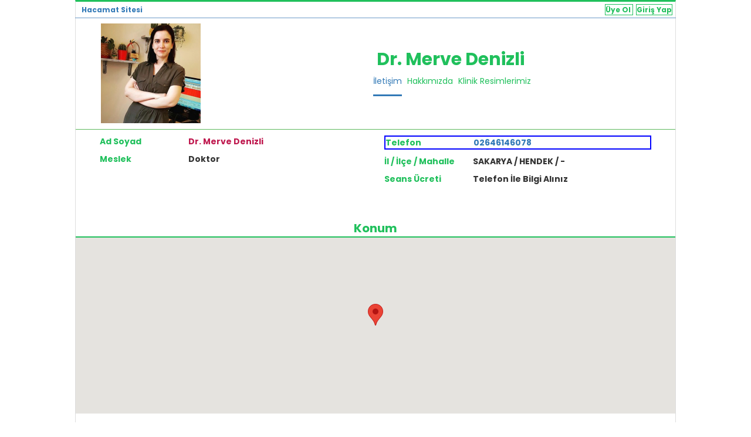

--- FILE ---
content_type: text/html; charset=UTF-8
request_url: https://www.hacamatsitesi.com/dr-merve-denizli/
body_size: 2780
content:
   
  <!DOCTYPE html>
  <html lang="tr-TR">
  <head>
    <!-- Google Tag Manager -->
    <script type="f9f4845521bec9695c425e96-text/javascript">(function(w,d,s,l,i){w[l]=w[l]||[];w[l].push({'gtm.start':
    new Date().getTime(),event:'gtm.js'});var f=d.getElementsByTagName(s)[0],
    j=d.createElement(s),dl=l!='dataLayer'?'&l='+l:'';j.async=true;j.src=
    'https://www.googletagmanager.com/gtm.js?id='+i+dl;f.parentNode.insertBefore(j,f);
    })(window,document,'script','dataLayer','GTM-5T4W3J4');</script>
    <!-- End Google Tag Manager -->
    <base href="/" />
    <meta charset="utf-8">
    <meta name="description" content="SAKARYA, HENDEK ilçesinde hacamat tedavisi uygulamaktayız, iletişim bilgilerimize sayfamızdan ulaşabilirsiniz - Dr. Merve Denizli">
    <meta name="keywords" content="Hacamat,Haccam,Haccame,Hacamatcı"> 
    <meta name="author" content="Hacamat Sitesi">
    <meta name="robots" content="index, follow"/>
    <meta name="viewport" content="width=device-width, initial-scale=1">
    <meta name="theme-color" content="#0084ff">   

    <meta property="og:url" content="https://www.hacamatsitesi.com/dr-merve-denizli"/>  
    <meta property="og:title" content="Hacamat Sitesi | Dr. Merve Denizli" />  
    <meta property="og:image" content="https://www.hacamatsitesi.com/images/icon-250x250.png" />
    <meta property="og:image:width" content="180" />
    <meta property="og:image:height" content="180" />
    <meta property="og:description" content="Hacamat yaptırmak isteyenlerle, Hacamat yapanları buluşturan site, hacamatsitesi.com" /> 
    <meta http-equiv="X-UA-Compatible" content="IE=edge">

    <link rel="canonical" href="https://www.hacamatsitesi.com/dr-merve-denizli/" />
    <link rel="alternate" href="https://www.hacamatsitesi.com/dr-merve-denizli/" hreflang="tr" />
    <link rel="icon" href="images/favicon.ico">
    <link href="images/icon.png" rel="apple-touch-icon" />
    <link href="images/icon-152x152.png" rel="apple-touch-icon" sizes="152x152" />
    <link href="images/icon-167x167.png" rel="apple-touch-icon" sizes="167x167" />
    <link href="images/icon-180x180.png" rel="apple-touch-icon" sizes="180x180" />
    <link href="images/icon-hires.png" rel="icon" sizes="192x192" />
    <link href="images/icon-normal.png" rel="icon" sizes="128x128" />
      
    <title>Dr. Merve Denizli - Hacamat Sitesi</title>
    <!-- Bootstrap -->
      <link href="/css/bootstrap.css" rel="stylesheet">
      <!-- viewStyle -->
      <link href="/u/css/viewStyle.css?v=4" rel="stylesheet">    

      <!-- HTML5 shim and Respond.js for IE8 support of HTML5 elements and media queries -->
      <!-- WARNING: Respond.js doesn't work if you view the page via file:// -->
      <!--[if lt IE 9]>
        <script src="https://oss.maxcdn.com/html5shiv/3.7.2/html5shiv.min.js"></script>
        <script src="https://oss.maxcdn.com/respond/1.4.2/respond.min.js"></script>
      <![endif]-->

      <script src="../js/lib/onlinesupport.js" type="f9f4845521bec9695c425e96-text/javascript"></script>      </head>
  <body>

<!-- Google Tag Manager (noscript) -->
<noscript><iframe src="https://www.googletagmanager.com/ns.html?id=GTM-5T4W3J4"
height="0" width="0" style="display:none;visibility:hidden"></iframe></noscript>
<!-- End Google Tag Manager (noscript) -->    

  <header id="pageHeader">
        <div id="pageHeaderLeft"> <a href="/"> Hacamat Sitesi </a> </div><!--/#pageHeaderLeft-->
            <div class="pageHeaderRight">
            <a class="topBtn" href="new_center.php" rel="nofollow"> Üye Ol </a> 
            <a class="topBtn" href="login.php" rel="nofollow"> Giriş Yap </a>               
        </div><!--/.pageHeaderRight-->
  </header><!--/header-->  
    <div id="page">
    	        <header id="viewHeader">
        	<div class="row">
            	<div id="viewHeaderLeft" class="col-md-3">
                	<div id="viewHeaderLeftPic">
                    	<img src="../upload/memberPic/u887/crop/profilPic.jpg"  alt="Dr. Merve Denizli ">
                    </div><!--/#viewHeaderLeftPic-->
                </div><!--/#viewHeaderLeft-->
                <div id="viewHeaderRight" class="col-md-9">
                	<h1 id="viewHeaderRightTitle"> Dr. Merve Denizli</h1>
                </div><!--/#viewHeaderRight-->
                <div id="menuBar">
                                    	<ul>
                    	<li><a href="https://www.hacamatsitesi.com/dr-merve-denizli/"  class = "active"  title="Dr. Merve Denizli">İletişim</a></li>
                        <li><a href="https://www.hacamatsitesi.com/dr-merve-denizli/hakkimizda/"  title="Dr. Merve Denizli Hakkımızda">Hakkımızda</a></li>
                        <li><a href="https://www.hacamatsitesi.com/dr-merve-denizli/hacamat-resimlerimiz/"  title="Dr. Merve Denizli Resimler">Klinik Resimlerimiz</a></li>                        
                    </ul>
                </div><!--/#menuBar-->
            </div><!--/.row-->
        </header><!--/#viewHeader-->      <div id="viewContent">
          <hr id="viewContentHr">
          <div class="row"> 
            <div class="col-md-6" id="viewContentLeft">
              <div class="personInfo">
                <table>
                  <tr>
                    <td class="tdLeft">Ad Soyad</td>
                    <td class="tdRight womenPersonnel">Dr. Merve Denizli</td>
                  </tr>
                </table>
              </div> <!--/.personInfo-->

              <div class="personInfo">
                <table>
                  <tr>
                    <td class="tdLeft">Meslek</td>
                    <td class="tdRight">Doktor</td>
                  </tr>
                </table>
              </div> <!--/.personInfo--> 

              <div class="personInfo">
                <table>
                  <tr>
                    <td class="tdRight" id=""></td>
                  </tr>
                </table>
              </div> <!--/.personInfo-->               

            </div> <!--/.col-md-6-->

            <div class="col-md-6" id="viewContentRight">
              <div class="personInfo">
                <table>
                  <tr id="phone">
                    <td class="tdLeft">Telefon</td>
                    <td class="tdRight"> <a href="tel://(02646146078)"><i class="icon_mobile"></i> 02646146078</a> </td>
                  </tr>
                </table>
              </div> <!--/.personInfo--> 
                            <div class="personInfo">
                <table>
                  <tr>
                    <td class="tdLeft">İl / İlçe / Mahalle</td>
                    <td class="tdRight">SAKARYA / HENDEK /  - </td>
                  </tr>
                </table>
              </div> <!--/.personInfo--> 

              <div class="personInfo">
                <table>
                  <tr>
                    <td class="tdLeft">Seans Ücreti</td>
                    <td class="tdRight">Telefon İle Bilgi Alınız</td>
                  </tr>
                </table>
              </div> <!--/.personInfo-->               

            </div> <!--/.col-md-6-->
          </div><!--/.row-->
          <div id="googleMap">
            <div>Konum</div>                         
          </div> <!--/#googleMap-->
          <style>
            #map {
              width: 100%;
              height: 300px;
              background-color: grey;
            }
          </style>
          <div id="map"></div>
          <script type="f9f4845521bec9695c425e96-text/javascript">
            function initMap() {
              var uluru = {lat: 41.71190299347428, lng: 30.23960876464843};
              var map = new google.maps.Map(document.getElementById('map'), {
                zoom: 15,
                center: uluru
              });
              var marker = new google.maps.Marker({
                position: uluru,
                map: map
              });
            }
          </script>
          <script async defer src="https://maps.googleapis.com/maps/api/js?key=AIzaSyAYUEVgHo5ecQDBUXFDeB630mgV69psRg0&callback=initMap" type="f9f4845521bec9695c425e96-text/javascript"></script>

          <div id="fulladdress">  </div>
                    <div id="descriptionHeader">Açıklamalar</div><!--/#descriptionHeader-->
          <article id="description">
              <div id="descriptionContent" class="emptyText">
                Açıklama Girilmemiş :(              </div><!--/#descriptionContent-->
          </article><!--/#description-->  

          <div id="hyyb">
            <a href="https://www.hacamatsitesi.com/" title="Geleneksel Ve Tamamlayıcı Tıp Doktorları"><strong>Geleneksel Ve Tamamlayıcı Tıp Doktorları</strong></a>
          </div><!--/#hyyb-->         

          <div id="footer-description">
            <p>
                Bu sitede​ki​​ uygulama ve anlatımlar ​bilgi amaçlıdır ve herhangi bir tıbbi sorunun tanı veya tedavisi için öneri niteliği taşımaz. Kişiler sağlık sorunlarının çözümü için bir hekime başvurmalıdır. Bu sitenin ziyaretçileri bu uyarıları okumuş ve kabul etmiş sayılır.             
            </p>
            <p>Copyright © 2020 hacamatsitesi.com Her hakkı saklıdır. </p>
          </div><!--/#footer-description--> 

      </div><!--/#viewContent-->
    </div><!--/#page-->
    <!-- jQuery (necessary for Bootstrap's JavaScript plugins) -->
    <script src="/js/lib/jquery-2.1.4.js" type="f9f4845521bec9695c425e96-text/javascript"></script>
    <!-- Include all compiled plugins (below), or include individual files as needed -->
    <script src="/js/lib/bootstrap.js" type="f9f4845521bec9695c425e96-text/javascript"></script>  <script src="/cdn-cgi/scripts/7d0fa10a/cloudflare-static/rocket-loader.min.js" data-cf-settings="f9f4845521bec9695c425e96-|49" defer></script></body>
</html>

--- FILE ---
content_type: text/css
request_url: https://www.hacamatsitesi.com/u/css/viewStyle.css?v=4
body_size: 968
content:
@import url("https://fonts.googleapis.com/css?family=Poppins:300,400,500,600,700");
body{
	background-color : white;
	font-family      :"Poppins", sans-serif;
}
.row{
	margin : 0;
}
#page{
	width		  : 80%;
	margin		  : 0 10% 0 10%;
	border-left   : 1px solid #DDDDDD;
	border-right  : 1px solid #DDDDDD;
	border-bottom : solid 5px blue;
}
#pageHeader{
	width  			 : 80%;
	margin			 : 0 10% 0 10%;	
	position         : fixed;
	background-color : white;
	min-height 		 : 30px;
    border-top       : 3px solid #20c05c;
    border-right     : 1px solid #DDDDDD;
    border-left      : 1px solid #DDDDDD;
    box-shadow       : 0 1px 0 rgba(61, 122, 183, 0.75), 0 0 0 transparent, 0 0 0 transparent, 0 0 0 transparent;
	z-index          : 1000;
	font-size        : 12px;
}
#pageHeaderLeft{
	padding: 5px 0 5px 10px;
	color		: #20c05c;
	font-weight : bold;
	float       : left;
}
.pageHeaderRight{
	float      : right;
	padding    : 5px 0 5px 20px;
	text-align : right;
}
.pageHeaderRight a{
	color           : #20c05c;
}
.pageHeaderRight a:hover{
	text-decoration : none;
	color           : blue !important;
}
.topBtn{
	border         : solid 1px #20c05c;
	font-weight    : bold;
	margin-right   : 5px;
}
.pageHeaderRight .btn{
	width	:95%;
	border-radius: 0;
}
#viewHeader{
	padding: 35px 0 5px 0;
}
#viewHeaderLeft{
	text-align : center;
}
#viewHeaderLeftPic{
	display			 : inline-block;
	width			 : 180px;
	height			 : 180px;
	padding			 : 5px;
}
#viewHeaderLeftPic img{
	width			 : 170px;
	height			 : 170px;	
}
#viewHeaderRight{
	text-align : center;
}
#viewHeaderRightTitle{
	color 		: #20C05C;
	font-size 	: 30px;
	font-weight : bold;
	padding-top	: 30px;
}
#menuBar{
	text-align	: center;
}
#menuBar ul{
	padding		: 0;
}
#menuBar ul li{
	list-style-type : none;
	display			: inline;
	padding-left	: 5px;
	color			: #20C05C;
}
#menuBar ul li:hover{
	cursor			: pointer;
	color			: blue;
}
#menuBar ul li a{
	color			: #20C05C;
}
#menuBar ul li a:hover{
	cursor			: pointer;
	
	text-decoration : none;
}
.active{
	color			  : #337ab7 !important;
	padding-bottom    : 13px;
	border-bottom     : 3px solid #337ab7;
}
#viewContent{
	min-height		 : 500px;
	background-color : white;
}
#viewContent .row{
	margin : 0;
}
#viewContentHr{
	margin-top		: 0px;
    margin-bottom	: 10px;
    border			: 0;
    border-top		: 1px solid #5cb85c;
}
#viewContentLeft{
	padding-left: 4%;
}
#viewContentRight{
	padding-right: 4%;
}
.personInfo{
	margin-bottom: 10px;
}
.personInfo table{
	width: 100%;
	font-weight: bold;
}
.tdLeft{
	width: 33%;
	color: #20C05C;
}
.tdRight{
	width: 66%;
}
#targetgroup{
	border: solid 2px red;
}
#phone{
	border: solid 2px blue;
}
#googleMap{
	margin-top 	  : 50px;
}
#googleMap div{
	text-align: center;
	color 		: #20C05C;
	font-size 	: 20px;
	font-weight : bold;	
	border-bottom: solid 2px #20C05C;	
}
#fulladdress{
	margin-top  : 10px;
	text-align  : center;
	font-weight : bold;
}
#descriptionHeader{
	margin-top 	  : 50px;
	margin-bottom : 5px;
	text-align	: center;
	color 		: #20C05C;
	font-size 	: 20px;
	font-weight : bold;	
	border-bottom: solid 2px #20C05C;
}
#description{
	padding-left  : 4%;
	padding-right : 4%;	
	padding-bottom: 150px;
	min-height    : 500px;
}
#hyyb, #footer-description{
	text-align    : center;
	margin-top    : 40px;
	margin-bottom : 40px;
}
#hyyb a{
	color         : #20C05C;
}
.emptyText{
	padding-top: 25px;
	font-size  : 25px;
	color      : #7f919e;
	text-align : center;
}
.centerPic{
	background-color : #F4F4F4;
	height			 : 250px;
	margin-bottom	 : 10px;
	padding			 : 5px;
}
.centerPic p{
	text-align: center;
	padding-top: 40%;
}
.manPersonnel{
	color		: blue;
	font-weight: bold;	
}
.womenPersonnel{
	color		: #bf184e;
	font-weight: bold;	
}
.noGender{
	color		: black;
	font-weight: bold;		
}

@media (max-width:992px){
	.centerPic{
		height			 : 350px;
	}
	#viewHeaderRightTitle{
		padding-top: 0;
	}
	#viewContentLeft{
		padding-left  : 4%;
		padding-right : 4%;
	}
	#viewContentRight{
		padding-left  : 4%;
		padding-right : 4%;
	}
	#viewHeaderRightTitle{
		font-size  : 20px;
		margin-top : 10px;
	}

}

@media (max-width:768px){

}

@media (max-width:600px){}

@media (max-width:485px){
	#page{
		width		: 100%;
		margin		: 0 0 0 0;
	}

	#pageHeader{
		width  			 : 100%;
		margin			 : 0;	
	}	
	.centerPic{
		height			 : 300px;
	}	
}

--- FILE ---
content_type: application/javascript
request_url: https://www.hacamatsitesi.com/js/lib/onlinesupport.js
body_size: -140
content:
    var Tawk_API=Tawk_API||{}, Tawk_LoadStart=new Date();
    (function(){
    var s1=document.createElement("script"),s0=document.getElementsByTagName("script")[0];
    s1.async=true;
    s1.src='https://embed.tawk.to/5a854a0e4b401e45400cf2b7/default';
    s1.charset='UTF-8';
    s1.setAttribute('crossorigin','*');
    s0.parentNode.insertBefore(s1,s0);
    })();